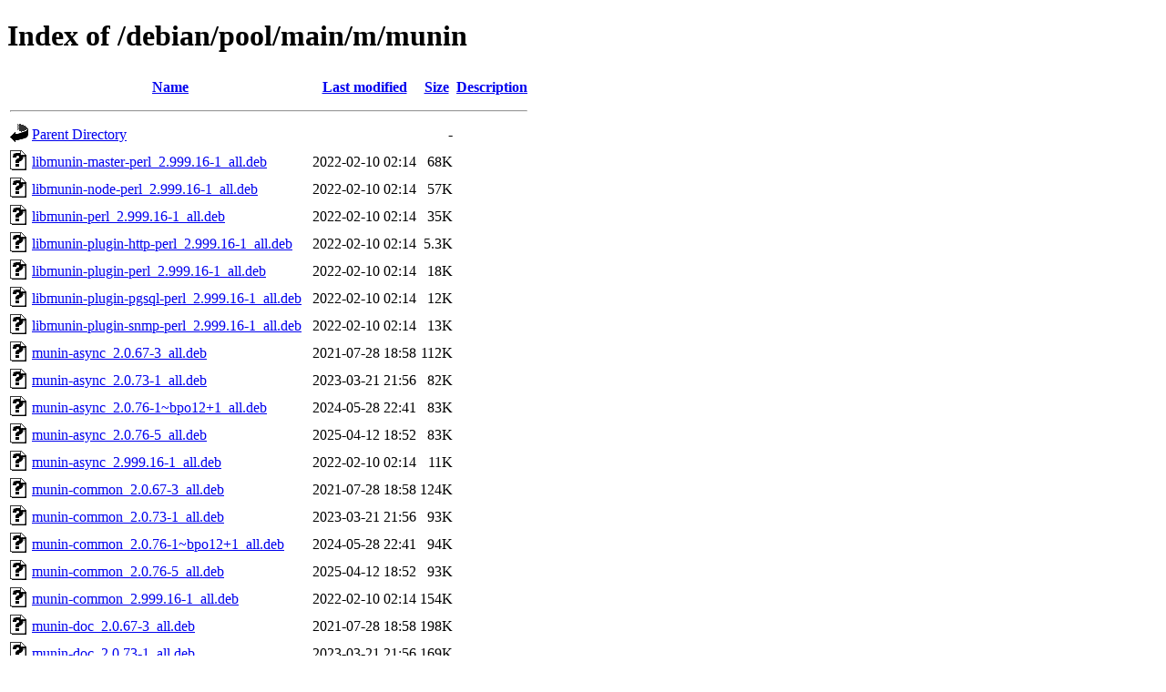

--- FILE ---
content_type: text/html;charset=UTF-8
request_url: http://ftp.cz.debian.org/debian/pool/main/m/munin/
body_size: 1625
content:
<!DOCTYPE HTML PUBLIC "-//W3C//DTD HTML 4.01//EN" "http://www.w3.org/TR/html4/strict.dtd">
<html>
 <head>
  <title>Index of /debian/pool/main/m/munin</title>
 </head>
 <body>
<h1>Index of /debian/pool/main/m/munin</h1>
  <table>
   <tr><th valign="top"><img src="/icons/blank.gif" alt="[ICO]"></th><th><a href="?C=N;O=D">Name</a></th><th><a href="?C=M;O=A">Last modified</a></th><th><a href="?C=S;O=A">Size</a></th><th><a href="?C=D;O=A">Description</a></th></tr>
   <tr><th colspan="5"><hr></th></tr>
<tr><td valign="top"><img src="/icons/back.gif" alt="[PARENTDIR]"></td><td><a href="/debian/pool/main/m/">Parent Directory</a></td><td>&nbsp;</td><td align="right">  - </td><td>&nbsp;</td></tr>
<tr><td valign="top"><img src="/icons/unknown.gif" alt="[   ]"></td><td><a href="libmunin-master-perl_2.999.16-1_all.deb">libmunin-master-perl_2.999.16-1_all.deb</a></td><td align="right">2022-02-10 02:14  </td><td align="right"> 68K</td><td>&nbsp;</td></tr>
<tr><td valign="top"><img src="/icons/unknown.gif" alt="[   ]"></td><td><a href="libmunin-node-perl_2.999.16-1_all.deb">libmunin-node-perl_2.999.16-1_all.deb</a></td><td align="right">2022-02-10 02:14  </td><td align="right"> 57K</td><td>&nbsp;</td></tr>
<tr><td valign="top"><img src="/icons/unknown.gif" alt="[   ]"></td><td><a href="libmunin-perl_2.999.16-1_all.deb">libmunin-perl_2.999.16-1_all.deb</a></td><td align="right">2022-02-10 02:14  </td><td align="right"> 35K</td><td>&nbsp;</td></tr>
<tr><td valign="top"><img src="/icons/unknown.gif" alt="[   ]"></td><td><a href="libmunin-plugin-http-perl_2.999.16-1_all.deb">libmunin-plugin-http-perl_2.999.16-1_all.deb</a></td><td align="right">2022-02-10 02:14  </td><td align="right">5.3K</td><td>&nbsp;</td></tr>
<tr><td valign="top"><img src="/icons/unknown.gif" alt="[   ]"></td><td><a href="libmunin-plugin-perl_2.999.16-1_all.deb">libmunin-plugin-perl_2.999.16-1_all.deb</a></td><td align="right">2022-02-10 02:14  </td><td align="right"> 18K</td><td>&nbsp;</td></tr>
<tr><td valign="top"><img src="/icons/unknown.gif" alt="[   ]"></td><td><a href="libmunin-plugin-pgsql-perl_2.999.16-1_all.deb">libmunin-plugin-pgsql-perl_2.999.16-1_all.deb</a></td><td align="right">2022-02-10 02:14  </td><td align="right"> 12K</td><td>&nbsp;</td></tr>
<tr><td valign="top"><img src="/icons/unknown.gif" alt="[   ]"></td><td><a href="libmunin-plugin-snmp-perl_2.999.16-1_all.deb">libmunin-plugin-snmp-perl_2.999.16-1_all.deb</a></td><td align="right">2022-02-10 02:14  </td><td align="right"> 13K</td><td>&nbsp;</td></tr>
<tr><td valign="top"><img src="/icons/unknown.gif" alt="[   ]"></td><td><a href="munin-async_2.0.67-3_all.deb">munin-async_2.0.67-3_all.deb</a></td><td align="right">2021-07-28 18:58  </td><td align="right">112K</td><td>&nbsp;</td></tr>
<tr><td valign="top"><img src="/icons/unknown.gif" alt="[   ]"></td><td><a href="munin-async_2.0.73-1_all.deb">munin-async_2.0.73-1_all.deb</a></td><td align="right">2023-03-21 21:56  </td><td align="right"> 82K</td><td>&nbsp;</td></tr>
<tr><td valign="top"><img src="/icons/unknown.gif" alt="[   ]"></td><td><a href="munin-async_2.0.76-1~bpo12+1_all.deb">munin-async_2.0.76-1~bpo12+1_all.deb</a></td><td align="right">2024-05-28 22:41  </td><td align="right"> 83K</td><td>&nbsp;</td></tr>
<tr><td valign="top"><img src="/icons/unknown.gif" alt="[   ]"></td><td><a href="munin-async_2.0.76-5_all.deb">munin-async_2.0.76-5_all.deb</a></td><td align="right">2025-04-12 18:52  </td><td align="right"> 83K</td><td>&nbsp;</td></tr>
<tr><td valign="top"><img src="/icons/unknown.gif" alt="[   ]"></td><td><a href="munin-async_2.999.16-1_all.deb">munin-async_2.999.16-1_all.deb</a></td><td align="right">2022-02-10 02:14  </td><td align="right"> 11K</td><td>&nbsp;</td></tr>
<tr><td valign="top"><img src="/icons/unknown.gif" alt="[   ]"></td><td><a href="munin-common_2.0.67-3_all.deb">munin-common_2.0.67-3_all.deb</a></td><td align="right">2021-07-28 18:58  </td><td align="right">124K</td><td>&nbsp;</td></tr>
<tr><td valign="top"><img src="/icons/unknown.gif" alt="[   ]"></td><td><a href="munin-common_2.0.73-1_all.deb">munin-common_2.0.73-1_all.deb</a></td><td align="right">2023-03-21 21:56  </td><td align="right"> 93K</td><td>&nbsp;</td></tr>
<tr><td valign="top"><img src="/icons/unknown.gif" alt="[   ]"></td><td><a href="munin-common_2.0.76-1~bpo12+1_all.deb">munin-common_2.0.76-1~bpo12+1_all.deb</a></td><td align="right">2024-05-28 22:41  </td><td align="right"> 94K</td><td>&nbsp;</td></tr>
<tr><td valign="top"><img src="/icons/unknown.gif" alt="[   ]"></td><td><a href="munin-common_2.0.76-5_all.deb">munin-common_2.0.76-5_all.deb</a></td><td align="right">2025-04-12 18:52  </td><td align="right"> 93K</td><td>&nbsp;</td></tr>
<tr><td valign="top"><img src="/icons/unknown.gif" alt="[   ]"></td><td><a href="munin-common_2.999.16-1_all.deb">munin-common_2.999.16-1_all.deb</a></td><td align="right">2022-02-10 02:14  </td><td align="right">154K</td><td>&nbsp;</td></tr>
<tr><td valign="top"><img src="/icons/unknown.gif" alt="[   ]"></td><td><a href="munin-doc_2.0.67-3_all.deb">munin-doc_2.0.67-3_all.deb</a></td><td align="right">2021-07-28 18:58  </td><td align="right">198K</td><td>&nbsp;</td></tr>
<tr><td valign="top"><img src="/icons/unknown.gif" alt="[   ]"></td><td><a href="munin-doc_2.0.73-1_all.deb">munin-doc_2.0.73-1_all.deb</a></td><td align="right">2023-03-21 21:56  </td><td align="right">169K</td><td>&nbsp;</td></tr>
<tr><td valign="top"><img src="/icons/unknown.gif" alt="[   ]"></td><td><a href="munin-doc_2.0.76-1~bpo12+1_all.deb">munin-doc_2.0.76-1~bpo12+1_all.deb</a></td><td align="right">2024-05-28 22:41  </td><td align="right">169K</td><td>&nbsp;</td></tr>
<tr><td valign="top"><img src="/icons/unknown.gif" alt="[   ]"></td><td><a href="munin-doc_2.0.76-5_all.deb">munin-doc_2.0.76-5_all.deb</a></td><td align="right">2025-04-12 18:52  </td><td align="right">137K</td><td>&nbsp;</td></tr>
<tr><td valign="top"><img src="/icons/unknown.gif" alt="[   ]"></td><td><a href="munin-doc_2.999.16-1_all.deb">munin-doc_2.999.16-1_all.deb</a></td><td align="right">2022-02-10 02:14  </td><td align="right">635K</td><td>&nbsp;</td></tr>
<tr><td valign="top"><img src="/icons/unknown.gif" alt="[   ]"></td><td><a href="munin-node_2.0.67-3_all.deb">munin-node_2.0.67-3_all.deb</a></td><td align="right">2021-07-28 18:58  </td><td align="right">172K</td><td>&nbsp;</td></tr>
<tr><td valign="top"><img src="/icons/unknown.gif" alt="[   ]"></td><td><a href="munin-node_2.0.73-1_all.deb">munin-node_2.0.73-1_all.deb</a></td><td align="right">2023-03-21 21:56  </td><td align="right">141K</td><td>&nbsp;</td></tr>
<tr><td valign="top"><img src="/icons/unknown.gif" alt="[   ]"></td><td><a href="munin-node_2.0.76-1~bpo12+1_all.deb">munin-node_2.0.76-1~bpo12+1_all.deb</a></td><td align="right">2024-05-28 22:41  </td><td align="right">142K</td><td>&nbsp;</td></tr>
<tr><td valign="top"><img src="/icons/unknown.gif" alt="[   ]"></td><td><a href="munin-node_2.0.76-5_all.deb">munin-node_2.0.76-5_all.deb</a></td><td align="right">2025-04-12 18:52  </td><td align="right">134K</td><td>&nbsp;</td></tr>
<tr><td valign="top"><img src="/icons/unknown.gif" alt="[   ]"></td><td><a href="munin-node_2.999.16-1_all.deb">munin-node_2.999.16-1_all.deb</a></td><td align="right">2022-02-10 02:14  </td><td align="right"> 33K</td><td>&nbsp;</td></tr>
<tr><td valign="top"><img src="/icons/unknown.gif" alt="[   ]"></td><td><a href="munin-plugins-core_2.0.67-3_all.deb">munin-plugins-core_2.0.67-3_all.deb</a></td><td align="right">2021-07-28 18:58  </td><td align="right">266K</td><td>&nbsp;</td></tr>
<tr><td valign="top"><img src="/icons/unknown.gif" alt="[   ]"></td><td><a href="munin-plugins-core_2.0.73-1_all.deb">munin-plugins-core_2.0.73-1_all.deb</a></td><td align="right">2023-03-21 21:56  </td><td align="right">236K</td><td>&nbsp;</td></tr>
<tr><td valign="top"><img src="/icons/unknown.gif" alt="[   ]"></td><td><a href="munin-plugins-core_2.0.76-1~bpo12+1_all.deb">munin-plugins-core_2.0.76-1~bpo12+1_all.deb</a></td><td align="right">2024-05-28 22:41  </td><td align="right">237K</td><td>&nbsp;</td></tr>
<tr><td valign="top"><img src="/icons/unknown.gif" alt="[   ]"></td><td><a href="munin-plugins-core_2.0.76-5_all.deb">munin-plugins-core_2.0.76-5_all.deb</a></td><td align="right">2025-04-12 18:52  </td><td align="right">238K</td><td>&nbsp;</td></tr>
<tr><td valign="top"><img src="/icons/unknown.gif" alt="[   ]"></td><td><a href="munin-plugins-core_2.999.16-1_all.deb">munin-plugins-core_2.999.16-1_all.deb</a></td><td align="right">2022-02-10 02:14  </td><td align="right"> 50K</td><td>&nbsp;</td></tr>
<tr><td valign="top"><img src="/icons/unknown.gif" alt="[   ]"></td><td><a href="munin-plugins-dns_2.999.16-1_all.deb">munin-plugins-dns_2.999.16-1_all.deb</a></td><td align="right">2022-02-10 02:14  </td><td align="right">4.4K</td><td>&nbsp;</td></tr>
<tr><td valign="top"><img src="/icons/unknown.gif" alt="[   ]"></td><td><a href="munin-plugins-extra_2.0.67-3_all.deb">munin-plugins-extra_2.0.67-3_all.deb</a></td><td align="right">2021-07-28 18:58  </td><td align="right">162K</td><td>&nbsp;</td></tr>
<tr><td valign="top"><img src="/icons/unknown.gif" alt="[   ]"></td><td><a href="munin-plugins-extra_2.0.73-1_all.deb">munin-plugins-extra_2.0.73-1_all.deb</a></td><td align="right">2023-03-21 21:56  </td><td align="right">131K</td><td>&nbsp;</td></tr>
<tr><td valign="top"><img src="/icons/unknown.gif" alt="[   ]"></td><td><a href="munin-plugins-extra_2.0.76-1~bpo12+1_all.deb">munin-plugins-extra_2.0.76-1~bpo12+1_all.deb</a></td><td align="right">2024-05-28 22:41  </td><td align="right">132K</td><td>&nbsp;</td></tr>
<tr><td valign="top"><img src="/icons/unknown.gif" alt="[   ]"></td><td><a href="munin-plugins-extra_2.0.76-5_all.deb">munin-plugins-extra_2.0.76-5_all.deb</a></td><td align="right">2025-04-12 18:52  </td><td align="right">132K</td><td>&nbsp;</td></tr>
<tr><td valign="top"><img src="/icons/unknown.gif" alt="[   ]"></td><td><a href="munin-plugins-extra_2.999.16-1_all.deb">munin-plugins-extra_2.999.16-1_all.deb</a></td><td align="right">2022-02-10 02:14  </td><td align="right"> 82K</td><td>&nbsp;</td></tr>
<tr><td valign="top"><img src="/icons/unknown.gif" alt="[   ]"></td><td><a href="munin-plugins-http_2.999.16-1_all.deb">munin-plugins-http_2.999.16-1_all.deb</a></td><td align="right">2022-02-10 02:14  </td><td align="right"> 19K</td><td>&nbsp;</td></tr>
<tr><td valign="top"><img src="/icons/unknown.gif" alt="[   ]"></td><td><a href="munin-plugins-irc_2.999.16-1_all.deb">munin-plugins-irc_2.999.16-1_all.deb</a></td><td align="right">2022-02-10 02:14  </td><td align="right">2.2K</td><td>&nbsp;</td></tr>
<tr><td valign="top"><img src="/icons/unknown.gif" alt="[   ]"></td><td><a href="munin-plugins-java_2.0.67-3_all.deb">munin-plugins-java_2.0.67-3_all.deb</a></td><td align="right">2021-07-28 18:58  </td><td align="right">174K</td><td>&nbsp;</td></tr>
<tr><td valign="top"><img src="/icons/unknown.gif" alt="[   ]"></td><td><a href="munin-plugins-java_2.0.73-1_all.deb">munin-plugins-java_2.0.73-1_all.deb</a></td><td align="right">2023-03-21 21:56  </td><td align="right">144K</td><td>&nbsp;</td></tr>
<tr><td valign="top"><img src="/icons/unknown.gif" alt="[   ]"></td><td><a href="munin-plugins-java_2.0.76-1~bpo12+1_all.deb">munin-plugins-java_2.0.76-1~bpo12+1_all.deb</a></td><td align="right">2024-05-28 22:41  </td><td align="right">145K</td><td>&nbsp;</td></tr>
<tr><td valign="top"><img src="/icons/unknown.gif" alt="[   ]"></td><td><a href="munin-plugins-java_2.0.76-5_all.deb">munin-plugins-java_2.0.76-5_all.deb</a></td><td align="right">2025-04-12 18:52  </td><td align="right">145K</td><td>&nbsp;</td></tr>
<tr><td valign="top"><img src="/icons/unknown.gif" alt="[   ]"></td><td><a href="munin-plugins-java_2.999.16-1_all.deb">munin-plugins-java_2.999.16-1_all.deb</a></td><td align="right">2022-02-10 02:14  </td><td align="right"> 70K</td><td>&nbsp;</td></tr>
<tr><td valign="top"><img src="/icons/unknown.gif" alt="[   ]"></td><td><a href="munin-plugins-jenkins_2.999.16-1_all.deb">munin-plugins-jenkins_2.999.16-1_all.deb</a></td><td align="right">2022-02-10 02:14  </td><td align="right">3.3K</td><td>&nbsp;</td></tr>
<tr><td valign="top"><img src="/icons/unknown.gif" alt="[   ]"></td><td><a href="munin-plugins-ldap_2.999.16-1_all.deb">munin-plugins-ldap_2.999.16-1_all.deb</a></td><td align="right">2022-02-10 02:14  </td><td align="right">5.1K</td><td>&nbsp;</td></tr>
<tr><td valign="top"><img src="/icons/unknown.gif" alt="[   ]"></td><td><a href="munin-plugins-mail_2.999.16-1_all.deb">munin-plugins-mail_2.999.16-1_all.deb</a></td><td align="right">2022-02-10 02:14  </td><td align="right"> 18K</td><td>&nbsp;</td></tr>
<tr><td valign="top"><img src="/icons/unknown.gif" alt="[   ]"></td><td><a href="munin-plugins-mysql_2.999.16-1_all.deb">munin-plugins-mysql_2.999.16-1_all.deb</a></td><td align="right">2022-02-10 02:14  </td><td align="right"> 15K</td><td>&nbsp;</td></tr>
<tr><td valign="top"><img src="/icons/unknown.gif" alt="[   ]"></td><td><a href="munin-plugins-network_2.999.16-1_all.deb">munin-plugins-network_2.999.16-1_all.deb</a></td><td align="right">2022-02-10 02:14  </td><td align="right"> 15K</td><td>&nbsp;</td></tr>
<tr><td valign="top"><img src="/icons/unknown.gif" alt="[   ]"></td><td><a href="munin-plugins-pgsql_2.999.16-1_all.deb">munin-plugins-pgsql_2.999.16-1_all.deb</a></td><td align="right">2022-02-10 02:14  </td><td align="right">8.6K</td><td>&nbsp;</td></tr>
<tr><td valign="top"><img src="/icons/unknown.gif" alt="[   ]"></td><td><a href="munin-plugins-snmp_2.999.16-1_all.deb">munin-plugins-snmp_2.999.16-1_all.deb</a></td><td align="right">2022-02-10 02:14  </td><td align="right"> 28K</td><td>&nbsp;</td></tr>
<tr><td valign="top"><img src="/icons/unknown.gif" alt="[   ]"></td><td><a href="munin-plugins-time_2.999.16-1_all.deb">munin-plugins-time_2.999.16-1_all.deb</a></td><td align="right">2022-02-10 02:14  </td><td align="right">6.1K</td><td>&nbsp;</td></tr>
<tr><td valign="top"><img src="/icons/unknown.gif" alt="[   ]"></td><td><a href="munin_2.0.67-3.debian.tar.xz">munin_2.0.67-3.debian.tar.xz</a></td><td align="right">2021-07-28 18:28  </td><td align="right"> 63K</td><td>&nbsp;</td></tr>
<tr><td valign="top"><img src="/icons/text.gif" alt="[TXT]"></td><td><a href="munin_2.0.67-3.dsc">munin_2.0.67-3.dsc</a></td><td align="right">2021-07-28 18:28  </td><td align="right">3.1K</td><td>&nbsp;</td></tr>
<tr><td valign="top"><img src="/icons/unknown.gif" alt="[   ]"></td><td><a href="munin_2.0.67-3_all.deb">munin_2.0.67-3_all.deb</a></td><td align="right">2021-07-28 18:58  </td><td align="right">233K</td><td>&nbsp;</td></tr>
<tr><td valign="top"><img src="/icons/compressed.gif" alt="[   ]"></td><td><a href="munin_2.0.67.orig.tar.gz">munin_2.0.67.orig.tar.gz</a></td><td align="right">2021-02-26 14:00  </td><td align="right">2.1M</td><td>&nbsp;</td></tr>
<tr><td valign="top"><img src="/icons/unknown.gif" alt="[   ]"></td><td><a href="munin_2.0.67.orig.tar.gz.asc">munin_2.0.67.orig.tar.gz.asc</a></td><td align="right">2021-02-26 14:00  </td><td align="right">833 </td><td>&nbsp;</td></tr>
<tr><td valign="top"><img src="/icons/unknown.gif" alt="[   ]"></td><td><a href="munin_2.0.73-1.debian.tar.xz">munin_2.0.73-1.debian.tar.xz</a></td><td align="right">2023-03-21 21:26  </td><td align="right"> 65K</td><td>&nbsp;</td></tr>
<tr><td valign="top"><img src="/icons/text.gif" alt="[TXT]"></td><td><a href="munin_2.0.73-1.dsc">munin_2.0.73-1.dsc</a></td><td align="right">2023-03-21 21:26  </td><td align="right">3.1K</td><td>&nbsp;</td></tr>
<tr><td valign="top"><img src="/icons/unknown.gif" alt="[   ]"></td><td><a href="munin_2.0.73-1_all.deb">munin_2.0.73-1_all.deb</a></td><td align="right">2023-03-21 21:56  </td><td align="right">203K</td><td>&nbsp;</td></tr>
<tr><td valign="top"><img src="/icons/compressed.gif" alt="[   ]"></td><td><a href="munin_2.0.73.orig.tar.gz">munin_2.0.73.orig.tar.gz</a></td><td align="right">2023-03-21 21:26  </td><td align="right">2.1M</td><td>&nbsp;</td></tr>
<tr><td valign="top"><img src="/icons/unknown.gif" alt="[   ]"></td><td><a href="munin_2.0.73.orig.tar.gz.asc">munin_2.0.73.orig.tar.gz.asc</a></td><td align="right">2023-03-21 21:26  </td><td align="right">833 </td><td>&nbsp;</td></tr>
<tr><td valign="top"><img src="/icons/unknown.gif" alt="[   ]"></td><td><a href="munin_2.0.76-1~bpo12+1.debian.tar.xz">munin_2.0.76-1~bpo12+1.debian.tar.xz</a></td><td align="right">2024-05-28 17:56  </td><td align="right"> 65K</td><td>&nbsp;</td></tr>
<tr><td valign="top"><img src="/icons/text.gif" alt="[TXT]"></td><td><a href="munin_2.0.76-1~bpo12+1.dsc">munin_2.0.76-1~bpo12+1.dsc</a></td><td align="right">2024-05-28 17:56  </td><td align="right">3.1K</td><td>&nbsp;</td></tr>
<tr><td valign="top"><img src="/icons/unknown.gif" alt="[   ]"></td><td><a href="munin_2.0.76-1~bpo12+1_all.deb">munin_2.0.76-1~bpo12+1_all.deb</a></td><td align="right">2024-05-28 22:41  </td><td align="right">204K</td><td>&nbsp;</td></tr>
<tr><td valign="top"><img src="/icons/unknown.gif" alt="[   ]"></td><td><a href="munin_2.0.76-5.debian.tar.xz">munin_2.0.76-5.debian.tar.xz</a></td><td align="right">2025-04-12 16:44  </td><td align="right"> 66K</td><td>&nbsp;</td></tr>
<tr><td valign="top"><img src="/icons/text.gif" alt="[TXT]"></td><td><a href="munin_2.0.76-5.dsc">munin_2.0.76-5.dsc</a></td><td align="right">2025-04-12 16:44  </td><td align="right">3.1K</td><td>&nbsp;</td></tr>
<tr><td valign="top"><img src="/icons/unknown.gif" alt="[   ]"></td><td><a href="munin_2.0.76-5_all.deb">munin_2.0.76-5_all.deb</a></td><td align="right">2025-04-12 18:52  </td><td align="right">193K</td><td>&nbsp;</td></tr>
<tr><td valign="top"><img src="/icons/compressed.gif" alt="[   ]"></td><td><a href="munin_2.0.76.orig.tar.gz">munin_2.0.76.orig.tar.gz</a></td><td align="right">2024-05-24 15:17  </td><td align="right">2.1M</td><td>&nbsp;</td></tr>
<tr><td valign="top"><img src="/icons/unknown.gif" alt="[   ]"></td><td><a href="munin_2.0.76.orig.tar.gz.asc">munin_2.0.76.orig.tar.gz.asc</a></td><td align="right">2024-05-24 15:17  </td><td align="right">833 </td><td>&nbsp;</td></tr>
<tr><td valign="top"><img src="/icons/unknown.gif" alt="[   ]"></td><td><a href="munin_2.999.16-1.debian.tar.xz">munin_2.999.16-1.debian.tar.xz</a></td><td align="right">2022-02-10 01:38  </td><td align="right"> 55K</td><td>&nbsp;</td></tr>
<tr><td valign="top"><img src="/icons/text.gif" alt="[TXT]"></td><td><a href="munin_2.999.16-1.dsc">munin_2.999.16-1.dsc</a></td><td align="right">2022-02-10 01:38  </td><td align="right">4.7K</td><td>&nbsp;</td></tr>
<tr><td valign="top"><img src="/icons/unknown.gif" alt="[   ]"></td><td><a href="munin_2.999.16-1_all.deb">munin_2.999.16-1_all.deb</a></td><td align="right">2022-02-10 02:14  </td><td align="right">270K</td><td>&nbsp;</td></tr>
<tr><td valign="top"><img src="/icons/compressed.gif" alt="[   ]"></td><td><a href="munin_2.999.16.orig.tar.gz">munin_2.999.16.orig.tar.gz</a></td><td align="right">2022-02-10 01:38  </td><td align="right">3.1M</td><td>&nbsp;</td></tr>
<tr><td valign="top"><img src="/icons/unknown.gif" alt="[   ]"></td><td><a href="munin_2.999.16.orig.tar.gz.asc">munin_2.999.16.orig.tar.gz.asc</a></td><td align="right">2022-02-10 01:38  </td><td align="right">833 </td><td>&nbsp;</td></tr>
   <tr><th colspan="5"><hr></th></tr>
</table>
<address>Apache/2.4.66 (Debian) Server at ftp.cz.debian.org Port 80</address>
</body></html>
